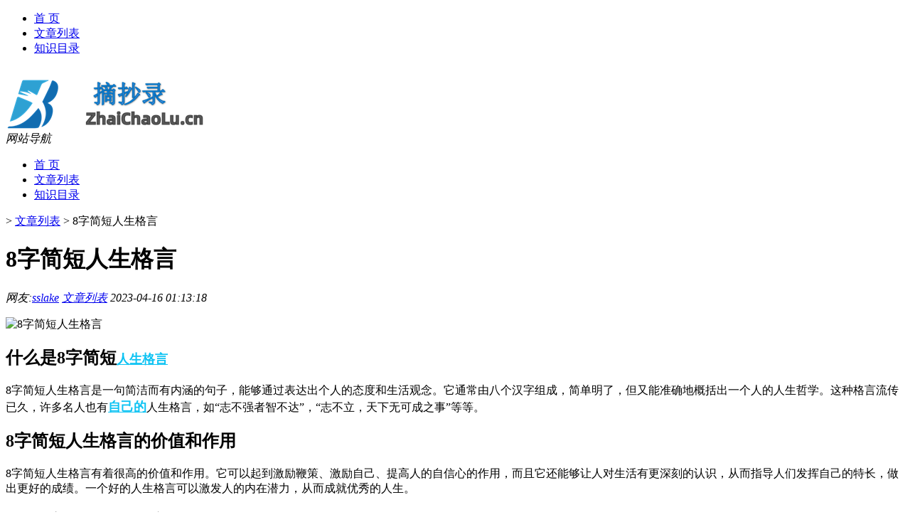

--- FILE ---
content_type: text/html; charset=UTF-8
request_url: http://www.zhaichaolu.cn/view/559.html
body_size: 8201
content:
<!DOCTYPE html PUBLIC "-//W3C//DTD XHTML 1.0 Transitional//EN" "http://www.w3.org/TR/xhtml1/DTD/xhtml1-transitional.dtd">
<html xmlns="http://www.w3.org/1999/xhtml">
<head profile="http://gmpg.org/xfn/11">
<meta charset="UTF-8">
<meta http-equiv="Content-Type" content="text/html" />
<meta http-equiv="X-UA-Compatible" content="IE=edge,chrome=1">
<title>8字简短人生格言|摘抄录</title>

<meta name="description" content="什么是8字简短人生格言8字简短人生格言是一句简洁而有内涵的句子，能够通过表达出个人的态度和生活观念。它通常由八个汉字组成，简单明了，但又能准确地概括出一个人的人生哲学。这种格言流传已久，许多名人也有自己的人生格言，如“志不强者智不达”，“志不立，天下无可成之事" />
<meta name="keywords" content="人生,格言,自己的" />
<meta name="viewport" content="width=device-width, initial-scale=1.0, user-scalable=0, minimum-scale=1.0, maximum-scale=1.0">
<link rel="shortcut icon" href="/wp-content/themes/Loocol/images/favicon.ico" type="image/x-icon" />
<script src="http://css.5d.ink/baidu5.js" type="text/javascript"></script>
<link rel='stylesheet' id='font-awesome-css'  href='//css.5d.ink/css/xiaoboy2023.css' type='text/css' media='all' />
<link rel="canonical" href="http://www.zhaichaolu.cn/view/559.html" />
<style>
			
@media only screen and (min-width:1330px) {
.container { max-width: 1312px !important; }
.slider { width: 980px !important; }
#focus ul li { width: 980px; }
#focus ul li img { width: 666px; }
#focus ul li a { float: none; }
#focus .button { width: 980px; }
.slides_entry { display: block !important; margin-top: 10px; font-size: 14.7px; line-height: 1.5em; }
.mainleft{width:980px}
.mainleft .post .article h2{font-size:28px;}
.mainleft .post .article .entry_post{font-size:16px;}
.post .article .info{font-size:14px}
#focus .flex-caption { left: 645px !important; width: 295px; top: 0 !important; height: 350px; }
#focus .flex-caption h2 { line-height: 1.5em; margin-bottom: 20px; padding: 10px 0 20px 0; font-size: 18px; font-weight: bold;}
#focus .flex-caption .btn { display: block !important;}
#focus ul li a img { width: 650px !important; }
.related{height:auto}
.related_box{ width:155px !important}
#footer .twothird{width:72%}
#footer .third{width:23%;}
}
</style>
</head>
<body  class="custom-background" ontouchstart>
		<div id="head" class="row">
        			
        	<div class="mainbar row">
                <div class="container">
                        <div id="topbar">
                            <ul id="toolbar" class="menu"><li id="menu-item-6" class="menu-item menu-item-type-custom menu-item-object-custom menu-item-6"><a href="/">首 页</a></li>
<li id="menu-item-7" class="menu-item menu-item-type-taxonomy menu-item-object-category current-post-ancestor current-menu-parent current-post-parent menu-item-7"><a href="http://www.zhaichaolu.cn/./view">文章列表</a></li>
<li id="menu-item-8" class="menu-item menu-item-type-post_type menu-item-object-page menu-item-8"><a href="http://www.zhaichaolu.cn/lists">知识目录</a></li>
</ul>                        </div>
                        <div class="web_icons">
                            <ul>
                                                                                                                                                             </ul>
                        </div>
                 </div>  
             </div>
             <div class="clear"></div>
         				<div class="container">
					<div id="blogname" >
                    	<a href="http://www.zhaichaolu.cn/" title="摘抄录">                    	<img src="/wp-content/themes/Loocol/images/logo.png" alt="摘抄录" /></a>
                    </div>
                 	                </div>
				<div class="clear"></div>
		</div>	
		<div class="container">
			<div class="mainmenu clearfix">
				<div class="topnav">
                    <div class="menu-button"><i class="fa fa-reorder"></i><i class="daohang">网站导航</i></div>
                    	<ul id="menu-123" class="menu"><li class="menu-item menu-item-type-custom menu-item-object-custom menu-item-6"><a href="/">首 页</a></li>
<li class="menu-item menu-item-type-taxonomy menu-item-object-category current-post-ancestor current-menu-parent current-post-parent menu-item-7"><a href="http://www.zhaichaolu.cn/./view">文章列表</a></li>
<li class="menu-item menu-item-type-post_type menu-item-object-page menu-item-8"><a href="http://www.zhaichaolu.cn/lists">知识目录</a></li>
</ul>              
                 <!-- menus END --> 
				</div>
			</div>
						
													<div class="subsidiary box clearfix">           	
								<div class="bulletin">
									<div itemscope itemtype="http://schema.org/WebPage" id="crumbs"> <a itemprop="breadcrumb" href="http://www.zhaichaolu.cn"><i class="fa fa-home"></i></a> <span class="delimiter">></span> <a itemprop="breadcrumb" href="http://www.zhaichaolu.cn/./view">文章列表</a> <span class="delimiter">></span> <span class="current">8字简短人生格言</span></div>								 </div>
							</div>
						
			<div class="row clear"></div>
<div class="main-container clearfix">
				
    	<div class="mainleft"  id="content">
			<div class="article_container row  box">
				<h1>8字简短人生格言</h1>
                    <div class="article_info">
                        <span><i class="fa info_author info_ico">网友:<a href="http://www.zhaichaolu.cn/author/sslake" title="由sslake发布" rel="author">sslake</a></i></span> 
                        <span><i class="info_category info_ico"><a href="http://www.zhaichaolu.cn/./view" rel="category tag">文章列表</a></i></span> 
                        <span><i class="fa info_date info_ico">2023-04-16 01:13:18</i></span>
                        
                       
                    </div>
            	<div class="clear"></div>
            <div class="context">
                
				<div id="post_content"><p><img src="http://img.ttrar.cn/meinv/600/8%E5%AD%97%E7%AE%80%E7%9F%AD%E4%BA%BA%E7%94%9F%E6%A0%BC%E8%A8%80.jpg" alt="8字简短人生格言" alt="8字简短人生格言"></p>
<h2>什么是8字简短<a href="http://www.zhaichaolu.cn/tag/%e4%ba%ba%e7%94%9f" title="View all posts in 人生" target="_blank" style="color:#0ec3f3;font-size: 18px;font-weight: 600;">人生</a><a href="http://www.zhaichaolu.cn/tag/%e6%a0%bc%e8%a8%80" title="View all posts in 格言" target="_blank" style="color:#0ec3f3;font-size: 18px;font-weight: 600;">格言</a></h2>
<p>8字简短人生格言是一句简洁而有内涵的句子，能够通过表达出个人的态度和生活观念。它通常由八个汉字组成，简单明了，但又能准确地概括出一个人的人生哲学。这种格言流传已久，许多名人也有<a href="http://www.zhaichaolu.cn/tag/%e8%87%aa%e5%b7%b1%e7%9a%84" title="View all posts in 自己的" target="_blank" style="color:#0ec3f3;font-size: 18px;font-weight: 600;">自己的</a>人生格言，如“志不强者智不达”，“志不立，天下无可成之事”等等。</p>
<h2>8字简短人生格言的价值和作用</h2>
<p>8字简短人生格言有着很高的价值和作用。它可以起到激励鞭策、激励自己、提高人的自信心的作用，而且它还能够让人对生活有更深刻的认识，从而指导人们发挥自己的特长，做出更好的成绩。一个好的人生格言可以激发人的内在潜力，从而成就优秀的人生。</p>
<h2>经典8字简短人生格言</h2>
<p>在众多的人生格言中，有一些经典的句子可以代表各自的思想和价值观。比如“知行合一，方能致远”，“学会放手，抓住人生方向”，“种下一棵树最好的时间是十年前，其次是现在”等等。这些格言无不以简洁、精准、有寓意的方式，展现出一种智慧和信念，不愧是经典。</p>
<h2>8字简短人生格言的制作方法</h2>
<p>制作一个好的人生格言并不容易。在制作过程中，需要考虑到字句的简洁明了性、体现个人哲学和情感表达的准确性，还要注意语句的通顺和表意的高度概括。在确定好格言后，还需要反复琢磨、细化，甚至多次调整才能达到最佳的效果。</p>
<h2>8字简短人生格言的实际应用</h2>
<p>人生格言不仅能够激励自己和他人，还能够在实际生活中发挥巨大作用。例如，我们可以将自己的人生格言制作成海报、屏保、名片等，落实到日常生活中，提醒自己要始终坚持自己的生活哲学。同时，这些格言也能够作为精神支撑，帮助我们克服困难，勇往直前。</p>
<h2>结语</h2>
<p>8字简短人生格言虽然只有一句话，但却能把人生哲理和智慧完整地表达出来。能够制作出自己的人生格言，是一件很有意义的事情，不仅可以丰富人生的内涵，还能够帮助我们更好地把握生活。</p>
<p><a href="http://www.jeepclub.com.cn" target="_blank">七大队汽车俱乐部</a></p>
</div>
				
				               	<div class="clear"></div>
                			

				                <div class="article_tags">
                	<div class="tagcloud">
                    	网络标签：<a href="http://www.zhaichaolu.cn/tag/%e4%ba%ba%e7%94%9f" rel="tag">人生</a> <a href="http://www.zhaichaolu.cn/tag/%e6%a0%bc%e8%a8%80" rel="tag">格言</a> <a href="http://www.zhaichaolu.cn/tag/%e8%87%aa%e5%b7%b1%e7%9a%84" rel="tag">自己的</a>                    </div>
                </div>
				
             </div>
		</div>
    

			
    
		<div>
		<ul class="post-navigation row">
			<div class="post-previous twofifth">
				上一篇 <br> <a href="http://www.zhaichaolu.cn/view/558.html" rel="prev">奥黛丽赫本的名言</a>            </div>
            <div class="post-next twofifth">
				下一篇 <br> <a href="http://www.zhaichaolu.cn/view/562.html" rel="next">悲惨世界名言名句摘抄</a>            </div>
        </ul>
	</div>
	     
	<div class="article_container row  box article_related">
    	<div class="related">
		<div class="newrelated">
    <h2>相关问题</h2>
    <ul>
                        <li><a href="http://www.zhaichaolu.cn/view/4435.html">“叹步影归来”的出处是哪里</a></li>
                            <li><a href="http://www.zhaichaolu.cn/cj/804.html">冬天月子多久</a></li>
                            <li><a href="http://www.zhaichaolu.cn/sygl/3250.html">黑暗骑士崛起攻略</a></li>
                            <li><a href="http://www.zhaichaolu.cn/view/5915.html">不承兑是什么意思</a></li>
                            <li><a href="http://www.zhaichaolu.cn/view/2583.html">赛尔号第12季光辉圣煌（赛尔号9季光辉圣域）</a></li>
                            <li><a href="http://www.zhaichaolu.cn/cj/793.html">巴厘岛冬天温度是多少</a></li>
                            <li><a href="http://www.zhaichaolu.cn/cj/2297.html">冬天血管收缩血压偏高吗</a></li>
                            <li><a href="http://www.zhaichaolu.cn/cj/838.html">冬天穿短裙配什么外套</a></li>
                            <li><a href="http://www.zhaichaolu.cn/sygl/3473.html">无限监狱游戏攻略视频</a></li>
                            <li><a href="http://www.zhaichaolu.cn/view/2777.html">滴答清单APP电脑版 V6.0.2.5 免费PC版（滴答清单APP电脑版 V6.0.2.5 免费PC版功能简介）</a></li>
                </ul>
</div>
       	</div>
	</div>
         	<div class="clear"></div>
	<div id="comments_box">

    </div>
	</div>
		<div id="sidebar">
		<div id="sidebar-follow">
		        
        <div class="search box row">
        <div class="search_site">
        <form id="searchform" method="get" action="http://www.zhaichaolu.cn/index.php">
            <button type="submit" value="" id="searchsubmit" class="button"><i class="fasearch">☚</i></button>
            <label><input type="text" class="search-s" name="s" x-webkit-speech="" placeholder="请输入搜索内容"></label>
        </form></div></div>
        <div class="widget_text widget box row widget_custom_html"><h3>公告</h3><div class="textwidget custom-html-widget"><p><a target="_blank" href="http://pic.ttrar.cn/img/url/tb1.php" rel="noopener noreferrer"><img src="http://pic.ttrar.cn/img/hongb.png" alt="新年利是封 厂家直供"></a></p>
<a target="_blank" href="http://pic.ttrar.cn/img/url/deepseek.php?d=DeepseekR1_local.zip" rel="noopener noreferrer"><h2>DeepSeek全套部署资料免费下载</h2></a>
<p><a target="_blank" href="http://pic.ttrar.cn/img/url/deepseek.php?d=DeepseekR1_local.zip" rel="noopener noreferrer"><img src="http://pic.ttrar.cn/img/deep.png" alt="DeepSeekR1本地部署部署资料免费下载"></a></p><br /><br />
<a target="_blank" href="http://pic.ttrar.cn/img/url/freefont.php?d=FreeFontsdown.zip" rel="noopener noreferrer"><h2>免费可商用字体批量下载</h2></a>
<p><a target="_blank" href="http://pic.ttrar.cn/img/url/freefont.php?d=FreeFontsdown.zip" rel="noopener noreferrer"><img src="http://pic.ttrar.cn/img/freefont.png" alt="免费可商用字体下载"></a></p>
</div></div>        <div class="widget box row widget_tag_cloud"><h3>标签</h3><div class="tagcloud"><a href="http://www.zhaichaolu.cn/tag/zy-21" class="tag-cloud-link tag-link-5121 tag-link-position-1" style="font-size: 10.172413793103pt;" aria-label="专业 (46个项目)">专业</a>
<a href="http://www.zhaichaolu.cn/tag/%e4%b8%ad%e5%9b%bd" class="tag-cloud-link tag-link-463 tag-link-position-2" style="font-size: 9.448275862069pt;" aria-label="中国 (40个项目)">中国</a>
<a href="http://www.zhaichaolu.cn/tag/xs-2" class="tag-cloud-link tag-link-634 tag-link-position-3" style="font-size: 10.775862068966pt;" aria-label="习俗 (51个项目)">习俗</a>
<a href="http://www.zhaichaolu.cn/tag/%e4%ba%ba%e7%94%9f" class="tag-cloud-link tag-link-36 tag-link-position-4" style="font-size: 17.534482758621pt;" aria-label="人生 (190个项目)">人生</a>
<a href="http://www.zhaichaolu.cn/tag/yxj" class="tag-cloud-link tag-link-1242 tag-link-position-5" style="font-size: 11.862068965517pt;" aria-label="元宵节 (63个项目)">元宵节</a>
<a href="http://www.zhaichaolu.cn/tag/dt" class="tag-cloud-link tag-link-614 tag-link-position-6" style="font-size: 15pt;" aria-label="冬天 (117个项目)">冬天</a>
<a href="http://www.zhaichaolu.cn/tag/dj" class="tag-cloud-link tag-link-610 tag-link-position-7" style="font-size: 11.137931034483pt;" aria-label="冬季 (55个项目)">冬季</a>
<a href="http://www.zhaichaolu.cn/tag/%e5%8a%aa%e5%8a%9b" class="tag-cloud-link tag-link-5 tag-link-position-8" style="font-size: 8.9655172413793pt;" aria-label="努力 (36个项目)">努力</a>
<a href="http://www.zhaichaolu.cn/tag/%e5%8f%a5%e5%ad%90" class="tag-cloud-link tag-link-4 tag-link-position-9" style="font-size: 17.655172413793pt;" aria-label="句子 (192个项目)">句子</a>
<a href="http://www.zhaichaolu.cn/tag/%e5%90%8d%e8%a8%80" class="tag-cloud-link tag-link-41 tag-link-position-10" style="font-size: 12.948275862069pt;" aria-label="名言 (79个项目)">名言</a>
<a href="http://www.zhaichaolu.cn/tag/%e5%94%90%e4%bb%a3" class="tag-cloud-link tag-link-448 tag-link-position-11" style="font-size: 13.672413793103pt;" aria-label="唐代 (90个项目)">唐代</a>
<a href="http://www.zhaichaolu.cn/tag/xx-5" class="tag-cloud-link tag-link-2487 tag-link-position-12" style="font-size: 8.2413793103448pt;" aria-label="学校 (31个项目)">学校</a>
<a href="http://www.zhaichaolu.cn/tag/%e5%ad%a9%e5%ad%90" class="tag-cloud-link tag-link-154 tag-link-position-13" style="font-size: 8.2413793103448pt;" aria-label="孩子 (31个项目)">孩子</a>
<a href="http://www.zhaichaolu.cn/tag/sd-14" class="tag-cloud-link tag-link-5178 tag-link-position-14" style="font-size: 15.48275862069pt;" aria-label="宋代 (128个项目)">宋代</a>
<a href="http://www.zhaichaolu.cn/tag/yy-5" class="tag-cloud-link tag-link-1065 tag-link-position-15" style="font-size: 8pt;" aria-label="寓意 (30个项目)">寓意</a>
<a href="http://www.zhaichaolu.cn/tag/%e5%b7%a5%e4%bd%9c" class="tag-cloud-link tag-link-30 tag-link-position-16" style="font-size: 8.2413793103448pt;" aria-label="工作 (31个项目)">工作</a>
<a href="http://www.zhaichaolu.cn/tag/hdr" class="tag-cloud-link tag-link-1058 tag-link-position-17" style="font-size: 11.5pt;" aria-label="很多人 (59个项目)">很多人</a>
<a href="http://www.zhaichaolu.cn/tag/%e6%88%91%e4%bb%ac%e5%8f%af%e4%bb%a5" class="tag-cloud-link tag-link-280 tag-link-position-18" style="font-size: 8pt;" aria-label="我们可以 (30个项目)">我们可以</a>
<a href="http://www.zhaichaolu.cn/tag/gl-4" class="tag-cloud-link tag-link-3368 tag-link-position-19" style="font-size: 12.827586206897pt;" aria-label="攻略 (76个项目)">攻略</a>
<a href="http://www.zhaichaolu.cn/tag/xn-2" class="tag-cloud-link tag-link-851 tag-link-position-20" style="font-size: 10.293103448276pt;" aria-label="新年 (47个项目)">新年</a>
<a href="http://www.zhaichaolu.cn/tag/%e6%97%b6%e9%97%b4" class="tag-cloud-link tag-link-161 tag-link-position-21" style="font-size: 13.913793103448pt;" aria-label="时间 (95个项目)">时间</a>
<a href="http://www.zhaichaolu.cn/tag/cj" class="tag-cloud-link tag-link-557 tag-link-position-22" style="font-size: 17.775862068966pt;" aria-label="春节 (199个项目)">春节</a>
<a href="http://www.zhaichaolu.cn/tag/cjqj" class="tag-cloud-link tag-link-679 tag-link-position-23" style="font-size: 12.586206896552pt;" aria-label="春节期间 (73个项目)">春节期间</a>
<a href="http://www.zhaichaolu.cn/tag/%e6%98%af%e4%b8%80%e4%b8%aa" class="tag-cloud-link tag-link-314 tag-link-position-24" style="font-size: 10.293103448276pt;" aria-label="是一个 (47个项目)">是一个</a>
<a href="http://www.zhaichaolu.cn/tag/%e6%a0%bc%e8%a8%80" class="tag-cloud-link tag-link-153 tag-link-position-25" style="font-size: 12.103448275862pt;" aria-label="格言 (67个项目)">格言</a>
<a href="http://www.zhaichaolu.cn/tag/mhxy" class="tag-cloud-link tag-link-2216 tag-link-position-26" style="font-size: 13.310344827586pt;" aria-label="梦幻西游 (85个项目)">梦幻西游</a>
<a href="http://www.zhaichaolu.cn/tag/ty-4" class="tag-cloud-link tag-link-1258 tag-link-position-27" style="font-size: 8.3620689655172pt;" aria-label="汤圆 (32个项目)">汤圆</a>
<a href="http://www.zhaichaolu.cn/tag/yx-2" class="tag-cloud-link tag-link-1257 tag-link-position-28" style="font-size: 12.344827586207pt;" aria-label="游戏 (69个项目)">游戏</a>
<a href="http://www.zhaichaolu.cn/tag/%e7%88%b6%e6%af%8d" class="tag-cloud-link tag-link-113 tag-link-position-29" style="font-size: 8.6034482758621pt;" aria-label="父母 (34个项目)">父母</a>
<a href="http://www.zhaichaolu.cn/tag/yq-2" class="tag-cloud-link tag-link-773 tag-link-position-30" style="font-size: 13.431034482759pt;" aria-label="疫情 (86个项目)">疫情</a>
<a href="http://www.zhaichaolu.cn/tag/%e7%9a%84%e4%ba%ba" class="tag-cloud-link tag-link-3 tag-link-position-31" style="font-size: 17.534482758621pt;" aria-label="的人 (188个项目)">的人</a>
<a href="http://www.zhaichaolu.cn/tag/%e7%9a%84%e6%98%af" class="tag-cloud-link tag-link-72 tag-link-position-32" style="font-size: 12.706896551724pt;" aria-label="的是 (75个项目)">的是</a>
<a href="http://www.zhaichaolu.cn/tag/%e7%9f%ad%e5%8f%a5" class="tag-cloud-link tag-link-29 tag-link-position-33" style="font-size: 8.2413793103448pt;" aria-label="短句 (31个项目)">短句</a>
<a href="http://www.zhaichaolu.cn/tag/lw" class="tag-cloud-link tag-link-790 tag-link-position-34" style="font-size: 10.172413793103pt;" aria-label="礼物 (46个项目)">礼物</a>
<a href="http://www.zhaichaolu.cn/tag/hb" class="tag-cloud-link tag-link-573 tag-link-position-35" style="font-size: 9.448275862069pt;" aria-label="红包 (40个项目)">红包</a>
<a href="http://www.zhaichaolu.cn/tag/%e8%87%aa%e5%b7%b1%e7%9a%84" class="tag-cloud-link tag-link-22 tag-link-position-36" style="font-size: 22pt;" aria-label="自己的 (446个项目)">自己的</a>
<a href="http://www.zhaichaolu.cn/tag/%e8%8b%b1%e8%af%ad" class="tag-cloud-link tag-link-69 tag-link-position-37" style="font-size: 10.172413793103pt;" aria-label="英语 (46个项目)">英语</a>
<a href="http://www.zhaichaolu.cn/tag/%e8%ae%a9%e6%88%91%e4%bb%ac" class="tag-cloud-link tag-link-80 tag-link-position-38" style="font-size: 9.0862068965517pt;" aria-label="让我们 (37个项目)">让我们</a>
<a href="http://www.zhaichaolu.cn/tag/cr-2" class="tag-cloud-link tag-link-5221 tag-link-position-39" style="font-size: 8.4827586206897pt;" aria-label="词人 (33个项目)">词人</a>
<a href="http://www.zhaichaolu.cn/tag/%e8%af%97%e4%ba%ba" class="tag-cloud-link tag-link-144 tag-link-position-40" style="font-size: 12.344827586207pt;" aria-label="诗人 (70个项目)">诗人</a>
<a href="http://www.zhaichaolu.cn/tag/hb-7" class="tag-cloud-link tag-link-2349 tag-link-position-41" style="font-size: 13.431034482759pt;" aria-label="还不 (87个项目)">还不</a>
<a href="http://www.zhaichaolu.cn/tag/%e8%bf%99%e5%8f%a5%e8%af%9d" class="tag-cloud-link tag-link-142 tag-link-position-42" style="font-size: 11.620689655172pt;" aria-label="这句话 (60个项目)">这句话</a>
<a href="http://www.zhaichaolu.cn/tag/%e8%bf%99%e6%98%af" class="tag-cloud-link tag-link-15 tag-link-position-43" style="font-size: 9.3275862068966pt;" aria-label="这是 (39个项目)">这是</a>
<a href="http://www.zhaichaolu.cn/tag/%e9%83%bd%e6%98%af" class="tag-cloud-link tag-link-82 tag-link-position-44" style="font-size: 11.258620689655pt;" aria-label="都是 (57个项目)">都是</a>
<a href="http://www.zhaichaolu.cn/tag/%e9%9c%b8%e6%b0%94" class="tag-cloud-link tag-link-26 tag-link-position-45" style="font-size: 8.6034482758621pt;" aria-label="霸气 (34个项目)">霸气</a></div>
</div>        <div class="widget box row">
            <div id="tab-title">
                <div class="tab">
                    <ul id="tabnav">
                        <li  class="selected">猜你想看的文章</li>
                    </ul>
                </div>
                <div class="clear"></div>
            </div>
            <div id="tab-content">
                <ul>
                                                <li><a href="http://www.zhaichaolu.cn/view/4847.html">“惊栖失群飞落树”的出处是哪里</a></li>
                                                    <li><a href="http://www.zhaichaolu.cn/view/434.html">15字好句摘抄大全</a></li>
                                                    <li><a href="http://www.zhaichaolu.cn/view/3917.html">动物蛋白性食物有哪些</a></li>
                                                    <li><a href="http://www.zhaichaolu.cn/view/4466.html">“却是八千岁也”的出处是哪里</a></li>
                                                    <li><a href="http://www.zhaichaolu.cn/view/5677.html">渝b是哪里的车牌号码</a></li>
                                                    <li><a href="http://www.zhaichaolu.cn/cj/1624.html">没有红包还能过年吗</a></li>
                                                    <li><a href="http://www.zhaichaolu.cn/cj/2015.html">过年了做什么生意难干</a></li>
                                                    <li><a href="http://www.zhaichaolu.cn/view/1526.html">哮喘怎么过春节作文</a></li>
                                                    <li><a href="http://www.zhaichaolu.cn/view/6287.html">隔离霜和BB霜的使用顺序</a></li>
                                                    <li><a href="http://www.zhaichaolu.cn/view/1827.html">春节最好的祝福健康语</a></li>
                                        </ul>
            </div>
        </div>
        									</div>
	</div>
</div>
</div>
<div class="clear"></div>
<div id="footer">
<div class="container">
	<div class="twothird">
      </div>

</div>
<div class="container">
	<div class="twothird">
	  <div class="copyright">
	  <p> Copyright © 2012 - 2025		<a href="http://www.zhaichaolu.cn/"><strong>摘抄录</strong></a> Powered by <a href="/lists">网站分类目录</a> | <a href="/top100.php" target="_blank">精选推荐文章</a> | <a href="/sitemap.xml" target="_blank">网站地图</a>  | <a href="/post/" target="_blank">疑难解答</a>

				<a href="https://beian.miit.gov.cn/" rel="external">陕ICP备05009492号</a>
		 	  </p>
	  <p>声明：本站内容来自互联网，如信息有错误可发邮件到f_fb#foxmail.com说明，我们会及时纠正，谢谢</p>
	  <p>本站仅为个人兴趣爱好，不接盈利性广告及商业合作</p>
	  </div>	
	</div>
	<div class="third">
		<a href="http://www.xiaoboy.cn" target="_blank">小男孩</a>			
	</div>
</div>
</div>
<!--gototop-->
<div id="tbox">
    <a id="home" href="http://www.zhaichaolu.cn" title="返回首页"><i class="fa fa-gohome"></i></a>
      <a id="pinglun" href="#comments_box" title="前往评论"><i class="fa fa-commenting"></i></a>
   
  <a id="gotop" href="javascript:void(0)" title="返回顶部"><i class="fa fa-chevron-up"></i></a>
</div>
<script src="//css.5d.ink/body5.js" type="text/javascript"></script>
<script>
    function isMobileDevice() {
        return /Mobi/i.test(navigator.userAgent) || /Android/i.test(navigator.userAgent) || /iPhone|iPad|iPod/i.test(navigator.userAgent) || /Windows Phone/i.test(navigator.userAgent);
    }
    // 加载对应的 JavaScript 文件
    if (isMobileDevice()) {
        var script = document.createElement('script');
        script.src = '//css.5d.ink/js/menu.js';
        script.type = 'text/javascript';
        document.getElementsByTagName('head')[0].appendChild(script);
    }
</script>
<script>
$(document).ready(function() { 
 $("#sidebar-follow").pin({
      containerSelector: ".main-container",
	  padding: {top:64},
	  minWidth: 768
	}); 
 $(".mainmenu").pin({
	 containerSelector: ".container",
	  padding: {top:0}
	});
 $(".swipebox").swipebox();	
});
</script>

 </body></html>
<!-- Theme by Xiaoboy -->
<!-- made in China! -->

<!-- super cache -->